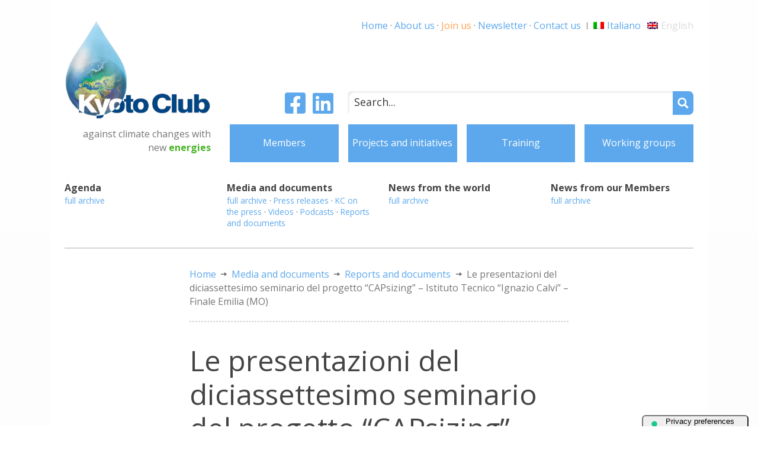

--- FILE ---
content_type: text/html; charset=UTF-8
request_url: https://www.kyotoclub.org/en/media-and-documents/reports-and-documents/2019/04/08/le-presentazioni-del-diciassettesimo-seminario-del-progetto-capsizing-istituto-tecnico-ignazio-calvi-finale-emilia-mo/
body_size: 9330
content:
		<!doctype html>
<html lang="en">
	<head>
		<meta charset="utf-8">
		<meta name="viewport" content="width=device-width, initial-scale=1">
		<title>Kyoto Club | Le presentazioni del diciassettesimo seminario del progetto &#8220;CAPsizing&#8221; &#8211; Istituto Tecnico &#8220;Ignazio Calvi&#8221; &#8211; Finale Emilia (MO)</title>
        <meta name="description" content="Mercoledì 3 aprile, presso L'Istituto Tecnico "Ignazio Calvi" di Finale Emilia (MO), si è svolto il diciassettesimo seminario del progetto "CAPsizing" di Kyoto Club. Durante il seminario è emerso che in Emilia-Romagna la superficie di coltivazioni biologiche interessi ormai oltre 152.000 ettari.">
                <!-- Google Tag Manager -->
        <!--<script>(function(w,d,s,l,i){w[l]=w[l]||[];w[l].push({'gtm.start':
        new Date().getTime(),event:'gtm.js'});var f=d.getElementsByTagName(s)[0],
        j=d.createElement(s),dl=l!='dataLayer'?'&l='+l:'';j.async=true;j.src=
        'https://www.googletagmanager.com/gtm.js?id='+i+dl;f.parentNode.insertBefore(j,f);
        })(window,document,'script','dataLayer','GTM-MGN6F39');</script>-->
        <!-- End Google Tag Manager -->
        						<link href="https://fonts.gstatic.com" rel="preconnect" crossorigin>
        <link href="https://fonts.googleapis.com/css2?family=Open+Sans:wght@400;700&display=swap" rel="stylesheet">
        		<script src="https://kit.fontawesome.com/34cf0396d3.js" crossorigin="anonymous"></script>
                <script src="https://code.jquery.com/jquery-3.6.0.min.js" integrity="sha256-/xUj+3OJU5yExlq6GSYGSHk7tPXikynS7ogEvDej/m4=" crossorigin="anonymous"></script>
        		<script src="https://www.kyotoclub.org/wp-content/themes/kyotoclub_11_19/js/responsiveslides.js"></script>
                <script id="mcjs">!function(c,h,i,m,p){m=c.createElement(h),p=c.getElementsByTagName(h)[0],m.async=1,m.src=i,p.parentNode.insertBefore(m,p)}(document,"script","https://chimpstatic.com/mcjs-connected/js/users/5077c1cbbcbd1567ba801ab92/dcf8b278a01056d146d4151eb.js");</script>
					<script type="text/javascript" class="_iub_cs_skip">
				var _iub = _iub || {};
				_iub.csConfiguration = _iub.csConfiguration || {};
				_iub.csConfiguration.siteId = "293506";
				_iub.csConfiguration.cookiePolicyId = "41377245";
			</script>
			<script class="_iub_cs_skip" src="https://cs.iubenda.com/sync/293506.js"></script>
			<meta name='robots' content='index, follow, max-image-preview:large, max-snippet:-1, max-video-preview:-1' />
<link rel="alternate" hreflang="it" href="https://www.kyotoclub.org/it/media-e-documenti/rapporti-e-documenti/2019/04/08/le-presentazioni-del-diciassettesimo-seminario-del-progetto-capsizing-istituto-tecnico-ignazio-calvi-finale-emilia-mo/" />
<link rel="alternate" hreflang="en" href="https://www.kyotoclub.org/en/media-and-documents/reports-and-documents/2019/04/08/le-presentazioni-del-diciassettesimo-seminario-del-progetto-capsizing-istituto-tecnico-ignazio-calvi-finale-emilia-mo/" />
<link rel="alternate" hreflang="x-default" href="https://www.kyotoclub.org/it/media-e-documenti/rapporti-e-documenti/2019/04/08/le-presentazioni-del-diciassettesimo-seminario-del-progetto-capsizing-istituto-tecnico-ignazio-calvi-finale-emilia-mo/" />

	<!-- This site is optimized with the Yoast SEO plugin v26.7 - https://yoast.com/wordpress/plugins/seo/ -->
	<title>Le presentazioni del diciassettesimo seminario del progetto &quot;CAPsizing&quot; - Istituto Tecnico &quot;Ignazio Calvi&quot; - Finale Emilia (MO) - Kyoto Club</title>
	<link rel="canonical" href="https://www.kyotoclub.org/en/media-and-documents/reports-and-documents/2019/04/08/le-presentazioni-del-diciassettesimo-seminario-del-progetto-capsizing-istituto-tecnico-ignazio-calvi-finale-emilia-mo/" />
	<meta property="og:locale" content="en_US" />
	<meta property="og:type" content="article" />
	<meta property="og:title" content="Le presentazioni del diciassettesimo seminario del progetto &quot;CAPsizing&quot; - Istituto Tecnico &quot;Ignazio Calvi&quot; - Finale Emilia (MO) - Kyoto Club" />
	<meta property="og:description" content="Mercoledì 3 aprile, presso L&#039;Istituto Tecnico &quot;Ignazio Calvi&quot; di Finale Emilia (MO), si è svolto il diciassettesimo seminario del progetto &quot;CAPsizing&quot; di Kyoto Club. Durante il seminario è emerso che in Emilia-Romagna la superficie di coltivazioni biologiche interessi ormai oltre 152.000 ettari." />
	<meta property="og:url" content="https://www.kyotoclub.org/en/media-and-documents/reports-and-documents/2019/04/08/le-presentazioni-del-diciassettesimo-seminario-del-progetto-capsizing-istituto-tecnico-ignazio-calvi-finale-emilia-mo/" />
	<meta property="og:site_name" content="Kyoto Club" />
	<meta property="article:publisher" content="https://www.facebook.com/KyotoClub" />
	<meta property="article:published_time" content="2019-04-08T10:00:00+00:00" />
	<meta name="author" content="Giacomo Pellini" />
	<meta name="twitter:card" content="summary_large_image" />
	<meta name="twitter:creator" content="@kyoto_club" />
	<meta name="twitter:site" content="@kyoto_club" />
	<meta name="twitter:label1" content="Written by" />
	<meta name="twitter:data1" content="Giacomo Pellini" />
	<script type="application/ld+json" class="yoast-schema-graph">{"@context":"https://schema.org","@graph":[{"@type":"Article","@id":"https://www.kyotoclub.org/en/media-and-documents/reports-and-documents/2019/04/08/le-presentazioni-del-diciassettesimo-seminario-del-progetto-capsizing-istituto-tecnico-ignazio-calvi-finale-emilia-mo/#article","isPartOf":{"@id":"https://www.kyotoclub.org/en/media-and-documents/reports-and-documents/2019/04/08/le-presentazioni-del-diciassettesimo-seminario-del-progetto-capsizing-istituto-tecnico-ignazio-calvi-finale-emilia-mo/"},"author":{"name":"Giacomo Pellini","@id":"https://www.kyotoclub.org/it/#/schema/person/8c81d49c67074687397c432013c24d36"},"headline":"Le presentazioni del diciassettesimo seminario del progetto &#8220;CAPsizing&#8221; &#8211; Istituto Tecnico &#8220;Ignazio Calvi&#8221; &#8211; Finale Emilia (MO)","datePublished":"2019-04-08T10:00:00+00:00","mainEntityOfPage":{"@id":"https://www.kyotoclub.org/en/media-and-documents/reports-and-documents/2019/04/08/le-presentazioni-del-diciassettesimo-seminario-del-progetto-capsizing-istituto-tecnico-ignazio-calvi-finale-emilia-mo/"},"wordCount":17,"publisher":{"@id":"https://www.kyotoclub.org/it/#organization"},"keywords":["seminari progetto capsizing"],"articleSection":["Reports and documents"],"inLanguage":"en-US"},{"@type":"WebPage","@id":"https://www.kyotoclub.org/en/media-and-documents/reports-and-documents/2019/04/08/le-presentazioni-del-diciassettesimo-seminario-del-progetto-capsizing-istituto-tecnico-ignazio-calvi-finale-emilia-mo/","url":"https://www.kyotoclub.org/en/media-and-documents/reports-and-documents/2019/04/08/le-presentazioni-del-diciassettesimo-seminario-del-progetto-capsizing-istituto-tecnico-ignazio-calvi-finale-emilia-mo/","name":"Le presentazioni del diciassettesimo seminario del progetto \"CAPsizing\" - Istituto Tecnico \"Ignazio Calvi\" - Finale Emilia (MO) - Kyoto Club","isPartOf":{"@id":"https://www.kyotoclub.org/it/#website"},"datePublished":"2019-04-08T10:00:00+00:00","breadcrumb":{"@id":"https://www.kyotoclub.org/en/media-and-documents/reports-and-documents/2019/04/08/le-presentazioni-del-diciassettesimo-seminario-del-progetto-capsizing-istituto-tecnico-ignazio-calvi-finale-emilia-mo/#breadcrumb"},"inLanguage":"en-US","potentialAction":[{"@type":"ReadAction","target":["https://www.kyotoclub.org/en/media-and-documents/reports-and-documents/2019/04/08/le-presentazioni-del-diciassettesimo-seminario-del-progetto-capsizing-istituto-tecnico-ignazio-calvi-finale-emilia-mo/"]}]},{"@type":"BreadcrumbList","@id":"https://www.kyotoclub.org/en/media-and-documents/reports-and-documents/2019/04/08/le-presentazioni-del-diciassettesimo-seminario-del-progetto-capsizing-istituto-tecnico-ignazio-calvi-finale-emilia-mo/#breadcrumb","itemListElement":[{"@type":"ListItem","position":1,"name":"Home","item":"https://www.kyotoclub.org/en/"},{"@type":"ListItem","position":2,"name":"Media and documents","item":"https://www.kyotoclub.org/en/media-and-documents/"},{"@type":"ListItem","position":3,"name":"Reports and documents","item":"https://www.kyotoclub.org/en/media-and-documents/reports-and-documents/"},{"@type":"ListItem","position":4,"name":"Le presentazioni del diciassettesimo seminario del progetto &#8220;CAPsizing&#8221; &#8211; Istituto Tecnico &#8220;Ignazio Calvi&#8221; &#8211; Finale Emilia (MO)"}]},{"@type":"WebSite","@id":"https://www.kyotoclub.org/it/#website","url":"https://www.kyotoclub.org/it/","name":"Kyoto Club","description":"Contro i cambiamenti climatici con nuove energie","publisher":{"@id":"https://www.kyotoclub.org/it/#organization"},"potentialAction":[{"@type":"SearchAction","target":{"@type":"EntryPoint","urlTemplate":"https://www.kyotoclub.org/it/?s={search_term_string}"},"query-input":{"@type":"PropertyValueSpecification","valueRequired":true,"valueName":"search_term_string"}}],"inLanguage":"en-US"},{"@type":"Organization","@id":"https://www.kyotoclub.org/it/#organization","name":"Kyoto Club","url":"https://www.kyotoclub.org/it/","logo":{"@type":"ImageObject","inLanguage":"en-US","@id":"https://www.kyotoclub.org/it/#/schema/logo/image/","url":"https://www.kyotoclub.org/wp-content/uploads/cropped-KC_favicon_wp_sfondo_bianco.png","contentUrl":"https://www.kyotoclub.org/wp-content/uploads/cropped-KC_favicon_wp_sfondo_bianco.png","width":512,"height":512,"caption":"Kyoto Club"},"image":{"@id":"https://www.kyotoclub.org/it/#/schema/logo/image/"},"sameAs":["https://www.facebook.com/KyotoClub","https://x.com/kyoto_club","https://www.linkedin.com/company/kyoto-club","https://www.youtube.com/kyotoclub"]},{"@type":"Person","@id":"https://www.kyotoclub.org/it/#/schema/person/8c81d49c67074687397c432013c24d36","name":"Giacomo Pellini","image":{"@type":"ImageObject","inLanguage":"en-US","@id":"https://www.kyotoclub.org/it/#/schema/person/image/","url":"https://secure.gravatar.com/avatar/f4b32d30199cd47f7fa4d2d81f6ba4c1233f36c2879fa69542cc771ea412563b?s=96&d=mm&r=g","contentUrl":"https://secure.gravatar.com/avatar/f4b32d30199cd47f7fa4d2d81f6ba4c1233f36c2879fa69542cc771ea412563b?s=96&d=mm&r=g","caption":"Giacomo Pellini"}}]}</script>
	<!-- / Yoast SEO plugin. -->


<link rel='dns-prefetch' href='//cdn.iubenda.com' />
<link rel='dns-prefetch' href='//www.googletagmanager.com' />
<link rel="alternate" type="application/rss+xml" title="Kyoto Club &raquo; Feed" href="https://www.kyotoclub.org/en/feed/" />
<link rel="alternate" type="application/rss+xml" title="Kyoto Club &raquo; Comments Feed" href="https://www.kyotoclub.org/en/comments/feed/" />
<link rel="alternate" title="oEmbed (JSON)" type="application/json+oembed" href="https://www.kyotoclub.org/en/wp-json/oembed/1.0/embed?url=https%3A%2F%2Fwww.kyotoclub.org%2Fen%2Fmedia-and-documents%2Freports-and-documents%2F2019%2F04%2F08%2Fle-presentazioni-del-diciassettesimo-seminario-del-progetto-capsizing-istituto-tecnico-ignazio-calvi-finale-emilia-mo%2F" />
<link rel="alternate" title="oEmbed (XML)" type="text/xml+oembed" href="https://www.kyotoclub.org/en/wp-json/oembed/1.0/embed?url=https%3A%2F%2Fwww.kyotoclub.org%2Fen%2Fmedia-and-documents%2Freports-and-documents%2F2019%2F04%2F08%2Fle-presentazioni-del-diciassettesimo-seminario-del-progetto-capsizing-istituto-tecnico-ignazio-calvi-finale-emilia-mo%2F&#038;format=xml" />
<style id='wp-img-auto-sizes-contain-inline-css' type='text/css'>
img:is([sizes=auto i],[sizes^="auto," i]){contain-intrinsic-size:3000px 1500px}
/*# sourceURL=wp-img-auto-sizes-contain-inline-css */
</style>
<link rel='stylesheet' id='SFMCss-css' href='https://www.kyotoclub.org/wp-content/plugins/feedburner-alternative-and-rss-redirect/css/sfm_style.css?ver=6.9' type='text/css' media='all' />
<link rel='stylesheet' id='SFMCSS-css' href='https://www.kyotoclub.org/wp-content/plugins/feedburner-alternative-and-rss-redirect/css/sfm_widgetStyle.css?ver=6.9' type='text/css' media='all' />
<style id='wp-emoji-styles-inline-css' type='text/css'>

	img.wp-smiley, img.emoji {
		display: inline !important;
		border: none !important;
		box-shadow: none !important;
		height: 1em !important;
		width: 1em !important;
		margin: 0 0.07em !important;
		vertical-align: -0.1em !important;
		background: none !important;
		padding: 0 !important;
	}
/*# sourceURL=wp-emoji-styles-inline-css */
</style>
<link rel='stylesheet' id='wp-block-library-css' href='https://www.kyotoclub.org/wp-includes/css/dist/block-library/style.min.css?ver=6.9' type='text/css' media='all' />
<style id='global-styles-inline-css' type='text/css'>
:root{--wp--preset--aspect-ratio--square: 1;--wp--preset--aspect-ratio--4-3: 4/3;--wp--preset--aspect-ratio--3-4: 3/4;--wp--preset--aspect-ratio--3-2: 3/2;--wp--preset--aspect-ratio--2-3: 2/3;--wp--preset--aspect-ratio--16-9: 16/9;--wp--preset--aspect-ratio--9-16: 9/16;--wp--preset--color--black: #000000;--wp--preset--color--cyan-bluish-gray: #abb8c3;--wp--preset--color--white: #ffffff;--wp--preset--color--pale-pink: #f78da7;--wp--preset--color--vivid-red: #cf2e2e;--wp--preset--color--luminous-vivid-orange: #ff6900;--wp--preset--color--luminous-vivid-amber: #fcb900;--wp--preset--color--light-green-cyan: #7bdcb5;--wp--preset--color--vivid-green-cyan: #00d084;--wp--preset--color--pale-cyan-blue: #8ed1fc;--wp--preset--color--vivid-cyan-blue: #0693e3;--wp--preset--color--vivid-purple: #9b51e0;--wp--preset--gradient--vivid-cyan-blue-to-vivid-purple: linear-gradient(135deg,rgb(6,147,227) 0%,rgb(155,81,224) 100%);--wp--preset--gradient--light-green-cyan-to-vivid-green-cyan: linear-gradient(135deg,rgb(122,220,180) 0%,rgb(0,208,130) 100%);--wp--preset--gradient--luminous-vivid-amber-to-luminous-vivid-orange: linear-gradient(135deg,rgb(252,185,0) 0%,rgb(255,105,0) 100%);--wp--preset--gradient--luminous-vivid-orange-to-vivid-red: linear-gradient(135deg,rgb(255,105,0) 0%,rgb(207,46,46) 100%);--wp--preset--gradient--very-light-gray-to-cyan-bluish-gray: linear-gradient(135deg,rgb(238,238,238) 0%,rgb(169,184,195) 100%);--wp--preset--gradient--cool-to-warm-spectrum: linear-gradient(135deg,rgb(74,234,220) 0%,rgb(151,120,209) 20%,rgb(207,42,186) 40%,rgb(238,44,130) 60%,rgb(251,105,98) 80%,rgb(254,248,76) 100%);--wp--preset--gradient--blush-light-purple: linear-gradient(135deg,rgb(255,206,236) 0%,rgb(152,150,240) 100%);--wp--preset--gradient--blush-bordeaux: linear-gradient(135deg,rgb(254,205,165) 0%,rgb(254,45,45) 50%,rgb(107,0,62) 100%);--wp--preset--gradient--luminous-dusk: linear-gradient(135deg,rgb(255,203,112) 0%,rgb(199,81,192) 50%,rgb(65,88,208) 100%);--wp--preset--gradient--pale-ocean: linear-gradient(135deg,rgb(255,245,203) 0%,rgb(182,227,212) 50%,rgb(51,167,181) 100%);--wp--preset--gradient--electric-grass: linear-gradient(135deg,rgb(202,248,128) 0%,rgb(113,206,126) 100%);--wp--preset--gradient--midnight: linear-gradient(135deg,rgb(2,3,129) 0%,rgb(40,116,252) 100%);--wp--preset--font-size--small: 13px;--wp--preset--font-size--medium: 20px;--wp--preset--font-size--large: 36px;--wp--preset--font-size--x-large: 42px;--wp--preset--spacing--20: 0.44rem;--wp--preset--spacing--30: 0.67rem;--wp--preset--spacing--40: 1rem;--wp--preset--spacing--50: 1.5rem;--wp--preset--spacing--60: 2.25rem;--wp--preset--spacing--70: 3.38rem;--wp--preset--spacing--80: 5.06rem;--wp--preset--shadow--natural: 6px 6px 9px rgba(0, 0, 0, 0.2);--wp--preset--shadow--deep: 12px 12px 50px rgba(0, 0, 0, 0.4);--wp--preset--shadow--sharp: 6px 6px 0px rgba(0, 0, 0, 0.2);--wp--preset--shadow--outlined: 6px 6px 0px -3px rgb(255, 255, 255), 6px 6px rgb(0, 0, 0);--wp--preset--shadow--crisp: 6px 6px 0px rgb(0, 0, 0);}:where(.is-layout-flex){gap: 0.5em;}:where(.is-layout-grid){gap: 0.5em;}body .is-layout-flex{display: flex;}.is-layout-flex{flex-wrap: wrap;align-items: center;}.is-layout-flex > :is(*, div){margin: 0;}body .is-layout-grid{display: grid;}.is-layout-grid > :is(*, div){margin: 0;}:where(.wp-block-columns.is-layout-flex){gap: 2em;}:where(.wp-block-columns.is-layout-grid){gap: 2em;}:where(.wp-block-post-template.is-layout-flex){gap: 1.25em;}:where(.wp-block-post-template.is-layout-grid){gap: 1.25em;}.has-black-color{color: var(--wp--preset--color--black) !important;}.has-cyan-bluish-gray-color{color: var(--wp--preset--color--cyan-bluish-gray) !important;}.has-white-color{color: var(--wp--preset--color--white) !important;}.has-pale-pink-color{color: var(--wp--preset--color--pale-pink) !important;}.has-vivid-red-color{color: var(--wp--preset--color--vivid-red) !important;}.has-luminous-vivid-orange-color{color: var(--wp--preset--color--luminous-vivid-orange) !important;}.has-luminous-vivid-amber-color{color: var(--wp--preset--color--luminous-vivid-amber) !important;}.has-light-green-cyan-color{color: var(--wp--preset--color--light-green-cyan) !important;}.has-vivid-green-cyan-color{color: var(--wp--preset--color--vivid-green-cyan) !important;}.has-pale-cyan-blue-color{color: var(--wp--preset--color--pale-cyan-blue) !important;}.has-vivid-cyan-blue-color{color: var(--wp--preset--color--vivid-cyan-blue) !important;}.has-vivid-purple-color{color: var(--wp--preset--color--vivid-purple) !important;}.has-black-background-color{background-color: var(--wp--preset--color--black) !important;}.has-cyan-bluish-gray-background-color{background-color: var(--wp--preset--color--cyan-bluish-gray) !important;}.has-white-background-color{background-color: var(--wp--preset--color--white) !important;}.has-pale-pink-background-color{background-color: var(--wp--preset--color--pale-pink) !important;}.has-vivid-red-background-color{background-color: var(--wp--preset--color--vivid-red) !important;}.has-luminous-vivid-orange-background-color{background-color: var(--wp--preset--color--luminous-vivid-orange) !important;}.has-luminous-vivid-amber-background-color{background-color: var(--wp--preset--color--luminous-vivid-amber) !important;}.has-light-green-cyan-background-color{background-color: var(--wp--preset--color--light-green-cyan) !important;}.has-vivid-green-cyan-background-color{background-color: var(--wp--preset--color--vivid-green-cyan) !important;}.has-pale-cyan-blue-background-color{background-color: var(--wp--preset--color--pale-cyan-blue) !important;}.has-vivid-cyan-blue-background-color{background-color: var(--wp--preset--color--vivid-cyan-blue) !important;}.has-vivid-purple-background-color{background-color: var(--wp--preset--color--vivid-purple) !important;}.has-black-border-color{border-color: var(--wp--preset--color--black) !important;}.has-cyan-bluish-gray-border-color{border-color: var(--wp--preset--color--cyan-bluish-gray) !important;}.has-white-border-color{border-color: var(--wp--preset--color--white) !important;}.has-pale-pink-border-color{border-color: var(--wp--preset--color--pale-pink) !important;}.has-vivid-red-border-color{border-color: var(--wp--preset--color--vivid-red) !important;}.has-luminous-vivid-orange-border-color{border-color: var(--wp--preset--color--luminous-vivid-orange) !important;}.has-luminous-vivid-amber-border-color{border-color: var(--wp--preset--color--luminous-vivid-amber) !important;}.has-light-green-cyan-border-color{border-color: var(--wp--preset--color--light-green-cyan) !important;}.has-vivid-green-cyan-border-color{border-color: var(--wp--preset--color--vivid-green-cyan) !important;}.has-pale-cyan-blue-border-color{border-color: var(--wp--preset--color--pale-cyan-blue) !important;}.has-vivid-cyan-blue-border-color{border-color: var(--wp--preset--color--vivid-cyan-blue) !important;}.has-vivid-purple-border-color{border-color: var(--wp--preset--color--vivid-purple) !important;}.has-vivid-cyan-blue-to-vivid-purple-gradient-background{background: var(--wp--preset--gradient--vivid-cyan-blue-to-vivid-purple) !important;}.has-light-green-cyan-to-vivid-green-cyan-gradient-background{background: var(--wp--preset--gradient--light-green-cyan-to-vivid-green-cyan) !important;}.has-luminous-vivid-amber-to-luminous-vivid-orange-gradient-background{background: var(--wp--preset--gradient--luminous-vivid-amber-to-luminous-vivid-orange) !important;}.has-luminous-vivid-orange-to-vivid-red-gradient-background{background: var(--wp--preset--gradient--luminous-vivid-orange-to-vivid-red) !important;}.has-very-light-gray-to-cyan-bluish-gray-gradient-background{background: var(--wp--preset--gradient--very-light-gray-to-cyan-bluish-gray) !important;}.has-cool-to-warm-spectrum-gradient-background{background: var(--wp--preset--gradient--cool-to-warm-spectrum) !important;}.has-blush-light-purple-gradient-background{background: var(--wp--preset--gradient--blush-light-purple) !important;}.has-blush-bordeaux-gradient-background{background: var(--wp--preset--gradient--blush-bordeaux) !important;}.has-luminous-dusk-gradient-background{background: var(--wp--preset--gradient--luminous-dusk) !important;}.has-pale-ocean-gradient-background{background: var(--wp--preset--gradient--pale-ocean) !important;}.has-electric-grass-gradient-background{background: var(--wp--preset--gradient--electric-grass) !important;}.has-midnight-gradient-background{background: var(--wp--preset--gradient--midnight) !important;}.has-small-font-size{font-size: var(--wp--preset--font-size--small) !important;}.has-medium-font-size{font-size: var(--wp--preset--font-size--medium) !important;}.has-large-font-size{font-size: var(--wp--preset--font-size--large) !important;}.has-x-large-font-size{font-size: var(--wp--preset--font-size--x-large) !important;}
/*# sourceURL=global-styles-inline-css */
</style>

<style id='classic-theme-styles-inline-css' type='text/css'>
/*! This file is auto-generated */
.wp-block-button__link{color:#fff;background-color:#32373c;border-radius:9999px;box-shadow:none;text-decoration:none;padding:calc(.667em + 2px) calc(1.333em + 2px);font-size:1.125em}.wp-block-file__button{background:#32373c;color:#fff;text-decoration:none}
/*# sourceURL=/wp-includes/css/classic-themes.min.css */
</style>
<link rel='stylesheet' id='wpml-legacy-horizontal-list-0-css' href='https://www.kyotoclub.org/wp-content/plugins/sitepress-multilingual-cms/templates/language-switchers/legacy-list-horizontal/style.min.css?ver=1' type='text/css' media='all' />
<link rel='stylesheet' id='wpml-menu-item-0-css' href='https://www.kyotoclub.org/wp-content/plugins/sitepress-multilingual-cms/templates/language-switchers/menu-item/style.min.css?ver=1' type='text/css' media='all' />
<style id='wpml-menu-item-0-inline-css' type='text/css'>
.wpml-ls-slot-14.wpml-ls-current-language, .wpml-ls-slot-14.wpml-ls-current-language a, .wpml-ls-slot-14.wpml-ls-current-language a:visited{color:#dbdbdb;}
/*# sourceURL=wpml-menu-item-0-inline-css */
</style>
<link rel='stylesheet' id='dashicons-css' href='https://www.kyotoclub.org/wp-includes/css/dashicons.min.css?ver=6.9' type='text/css' media='all' />
<link rel='stylesheet' id='kyotoclub_11_19-style-css' href='https://www.kyotoclub.org/wp-content/themes/kyotoclub_11_19/style.css?ver=6.9' type='text/css' media='all' />

<script  type="text/javascript" class=" _iub_cs_skip" type="text/javascript" id="iubenda-head-inline-scripts-0">
/* <![CDATA[ */
var _iub = _iub || [];
_iub.csConfiguration = {"siteId":293506,"cookiePolicyId":41377245,"lang":"en"};

//# sourceURL=iubenda-head-inline-scripts-0
/* ]]> */
</script>
<script  type="text/javascript" charset="UTF-8" async="" class=" _iub_cs_skip" type="text/javascript" src="//cdn.iubenda.com/cs/iubenda_cs.js?ver=3.12.5" id="iubenda-head-scripts-1-js"></script>

<!-- Google tag (gtag.js) snippet added by Site Kit -->
<!-- Google Analytics snippet added by Site Kit -->
<script type="text/javascript" src="https://www.googletagmanager.com/gtag/js?id=G-00F2N2404H" id="google_gtagjs-js" async></script>
<script type="text/javascript" id="google_gtagjs-js-after">
/* <![CDATA[ */
window.dataLayer = window.dataLayer || [];function gtag(){dataLayer.push(arguments);}
gtag("set","linker",{"domains":["www.kyotoclub.org"]});
gtag("js", new Date());
gtag("set", "developer_id.dZTNiMT", true);
gtag("config", "G-00F2N2404H", {"googlesitekit_post_author":"Giacomo Pellini","googlesitekit_post_date":"20190408"});
//# sourceURL=google_gtagjs-js-after
/* ]]> */
</script>
<link rel="https://api.w.org/" href="https://www.kyotoclub.org/en/wp-json/" /><link rel="alternate" title="JSON" type="application/json" href="https://www.kyotoclub.org/en/wp-json/wp/v2/posts/5014" /><link rel="EditURI" type="application/rsd+xml" title="RSD" href="https://www.kyotoclub.org/xmlrpc.php?rsd" />
<meta name="generator" content="WordPress 6.9" />
<link rel='shortlink' href='https://www.kyotoclub.org/en/?p=5014' />
<meta name="generator" content="WPML ver:4.8.6 stt:1,27;" />
<meta name="generator" content="Site Kit by Google 1.168.0" />
<!-- Google Tag Manager snippet added by Site Kit -->
<script type="text/javascript">
/* <![CDATA[ */

			( function( w, d, s, l, i ) {
				w[l] = w[l] || [];
				w[l].push( {'gtm.start': new Date().getTime(), event: 'gtm.js'} );
				var f = d.getElementsByTagName( s )[0],
					j = d.createElement( s ), dl = l != 'dataLayer' ? '&l=' + l : '';
				j.async = true;
				j.src = 'https://www.googletagmanager.com/gtm.js?id=' + i + dl;
				f.parentNode.insertBefore( j, f );
			} )( window, document, 'script', 'dataLayer', 'GTM-MGN6F39' );
			
/* ]]> */
</script>

<!-- End Google Tag Manager snippet added by Site Kit -->
<link rel="icon" href="https://www.kyotoclub.org/wp-content/uploads/cropped-KC_favicon_wp_sfondo_bianco-1-32x32.png" sizes="32x32" />
<link rel="icon" href="https://www.kyotoclub.org/wp-content/uploads/cropped-KC_favicon_wp_sfondo_bianco-1-192x192.png" sizes="192x192" />
<link rel="apple-touch-icon" href="https://www.kyotoclub.org/wp-content/uploads/cropped-KC_favicon_wp_sfondo_bianco-1-180x180.png" />
<meta name="msapplication-TileImage" content="https://www.kyotoclub.org/wp-content/uploads/cropped-KC_favicon_wp_sfondo_bianco-1-270x270.png" />
	</head>

	<body class="wp-singular post-template-default single single-post postid-5014 single-format-standard wp-custom-logo wp-theme-kyotoclub_11_19 no-sidebar" lang="en">
                <!-- Dal 28 marzo 2023 affidato a plugin wordpress Google Site Kit a cui si può dire di metterlo in automatico da "Modifica" sotto a goole tag manager -->
        		
        <div id="universe">
		<header id="header_main">
			
			<section id="header_logo"><a href="https://www.kyotoclub.org/en/" class="custom-logo-link" rel="home"><img width="329" height="225" src="https://www.kyotoclub.org/wp-content/uploads/2019/11/cropped-KC_logo_web_sfondoTrasp.png" class="custom-logo" alt="Kyoto Club" decoding="async" fetchpriority="high" srcset="https://www.kyotoclub.org/wp-content/uploads/2019/11/cropped-KC_logo_web_sfondoTrasp.png 329w, https://www.kyotoclub.org/wp-content/uploads/2019/11/cropped-KC_logo_web_sfondoTrasp-300x205.png 300w" sizes="(max-width: 329px) 100vw, 329px" /></a>				<p>against climate changes with new <strong><span>energies</span></strong></p>
			</section>
			
			<section id="header_header_menu">
				<nav class="menu-header-menu-en-container"><ul id="menu-header-menu-en" class="menu"><li id="menu-item-1036" class="menu-item menu-item-type-post_type menu-item-object-page menu-item-1036"><a href="https://www.kyotoclub.org/en/members/">Members</a></li>
<li id="menu-item-1030" class="menu-item menu-item-type-post_type menu-item-object-page menu-item-1030"><a href="https://www.kyotoclub.org/en/projects-and-initiatives/">Projects and initiatives</a></li>
<li id="menu-item-1041" class="menu-item menu-item-type-post_type menu-item-object-page menu-item-1041"><a href="https://www.kyotoclub.org/en/training/">Training</a></li>
<li id="menu-item-1040" class="menu-item menu-item-type-post_type menu-item-object-page menu-item-1040"><a href="https://www.kyotoclub.org/en/working-groups/">Working groups</a></li>
</ul></nav>			</section>
			
			<section id="header_extra_menu"><nav class="menu-extra-menu-en-container"><ul id="menu-extra-menu-en" class="menu"><li id="menu-item-61" class="menu-item menu-item-type-post_type menu-item-object-page menu-item-home menu-item-61"><a href="https://www.kyotoclub.org/en/">Home</a></li>
<li id="menu-item-79" class="menu-item menu-item-type-post_type menu-item-object-page menu-item-79"><a href="https://www.kyotoclub.org/en/about-us/">About us</a></li>
<li id="menu-item-60" class="menu-item menu-item-type-post_type menu-item-object-page menu-item-60"><a href="https://www.kyotoclub.org/en/join-us/">Join us</a></li>
<li id="menu-item-81" class="menu-item menu-item-type-post_type menu-item-object-page menu-item-81"><a href="https://www.kyotoclub.org/en/newsletter/">Newsletter</a></li>
<li id="menu-item-80" class="menu-item menu-item-type-post_type menu-item-object-page menu-item-80"><a href="https://www.kyotoclub.org/en/contact-us/">Contact us</a></li>
<li id="menu-item-wpml-ls-14-it" class="menu-item wpml-ls-slot-14 wpml-ls-item wpml-ls-item-it wpml-ls-menu-item wpml-ls-first-item menu-item-type-wpml_ls_menu_item menu-item-object-wpml_ls_menu_item menu-item-wpml-ls-14-it"><a href="https://www.kyotoclub.org/it/media-e-documenti/rapporti-e-documenti/2019/04/08/le-presentazioni-del-diciassettesimo-seminario-del-progetto-capsizing-istituto-tecnico-ignazio-calvi-finale-emilia-mo/" title="Switch to Italiano" aria-label="Switch to Italiano" role="menuitem"><img
            class="wpml-ls-flag"
            src="https://www.kyotoclub.org/wp-content/plugins/sitepress-multilingual-cms/res/flags/it.png"
            alt=""
            width=18
            height=12
    /><span class="wpml-ls-native" lang="it">Italiano</span></a></li>
<li id="menu-item-wpml-ls-14-en" class="menu-item wpml-ls-slot-14 wpml-ls-item wpml-ls-item-en wpml-ls-current-language wpml-ls-menu-item wpml-ls-last-item menu-item-type-wpml_ls_menu_item menu-item-object-wpml_ls_menu_item menu-item-wpml-ls-14-en"><a href="https://www.kyotoclub.org/en/media-and-documents/reports-and-documents/2019/04/08/le-presentazioni-del-diciassettesimo-seminario-del-progetto-capsizing-istituto-tecnico-ignazio-calvi-finale-emilia-mo/" role="menuitem"><img
            class="wpml-ls-flag"
            src="https://www.kyotoclub.org/wp-content/plugins/sitepress-multilingual-cms/res/flags/en.png"
            alt=""
            width=18
            height=12
    /><span class="wpml-ls-native" lang="en">English</span></a></li>
</ul></nav>            
			</section>
				
			<section id="header_social_menu">
				<nav class="menu-social-menu-en-container"><ul id="menu-social-menu-en" class="menu"><li id="menu-item-110" class="menu-item menu-item-type-custom menu-item-object-custom menu-item-110"><a href="https://www.facebook.com/KyotoClub"><i class="fa-2x fab fa-facebook-square"></i></a></li>
<li id="menu-item-23689" class="menu-item menu-item-type-custom menu-item-object-custom menu-item-23689"><a href="https://www.linkedin.com/groups/3987220/"><i class="fa-2x fab fa-linkedin"></i></a></li>
</ul></nav>			</section>
			
			<section id="header_searchbar">				
				<form role="search" method="get" class="search-form_1" action="https://www.kyotoclub.org/en/">	<div class="search_wrap">
		<label>
			<span class="screen-reader-text">Search for:</span>
		</label>
		<input type="search" class="search_input_1" placeholder="Search..." value="" name="s">
				        		<p class="search_lens_box"><a href="#" title="Start searching" aria-hidden="true"><img src="https://www.kyotoclub.org/wp-content/uploads/kc_icon_lens.svg" /></a></p>
        <input type="hidden" name="lang" value="en"/>
		<input type="submit" class="screen-reader-text search-submit" value="Search">
	</div>
</form>			</section>
            
		</header>
			<section id="contents_default">
				
				<div id="main_sections">						<section id="main_sections_s1">								<strong>Agenda</strong><ul id="menu-underdog-1-menu-en" class="menu"><li id="menu-item-372" class="menu-item menu-item-type-post_type menu-item-object-page menu-item-372"><a href="https://www.kyotoclub.org/en/appointments/">full archive</a></li>
</ul>						</section>						<section id="main_sections_s2">								<strong>Media and documents</strong><ul id="menu-underdog-2-menu-en" class="menu"><li id="menu-item-23157" class="menu-item menu-item-type-taxonomy menu-item-object-category current-post-ancestor menu-item-23157"><a href="https://www.kyotoclub.org/en/media-and-documents/">full archive</a></li>
<li id="menu-item-127" class="menu-item menu-item-type-taxonomy menu-item-object-category menu-item-127"><a href="https://www.kyotoclub.org/en/media-and-documents/press-releases/">Press releases</a></li>
<li id="menu-item-125" class="menu-item menu-item-type-taxonomy menu-item-object-category menu-item-125"><a href="https://www.kyotoclub.org/en/media-and-documents/kc-on-the-press/">KC on the press</a></li>
<li id="menu-item-128" class="menu-item menu-item-type-taxonomy menu-item-object-category menu-item-128"><a href="https://www.kyotoclub.org/en/media-and-documents/videos/">Videos</a></li>
<li id="menu-item-1054" class="menu-item menu-item-type-taxonomy menu-item-object-category menu-item-1054"><a href="https://www.kyotoclub.org/en/media-and-documents/podcasts/">Podcasts</a></li>
<li id="menu-item-1057" class="menu-item menu-item-type-taxonomy menu-item-object-category current-post-ancestor current-menu-parent current-post-parent menu-item-1057"><a href="https://www.kyotoclub.org/en/media-and-documents/reports-and-documents/">Reports and documents</a></li>
</ul>						</section>						<section id="main_sections_s3">								<strong>News from the world</strong><ul id="menu-underdog-3-menu-en" class="menu"><li id="menu-item-1052" class="menu-item menu-item-type-taxonomy menu-item-object-category menu-item-1052"><a href="https://www.kyotoclub.org/en/news-en/news-from-the-world/">full archive</a></li>
</ul>						</section>						<section id="main_sections_s4">								<strong>News from our Members</strong><ul id="menu-underdog-4-menu-en" class="menu"><li id="menu-item-115" class="menu-item menu-item-type-taxonomy menu-item-object-category menu-item-115"><a href="https://www.kyotoclub.org/en/news-en/news-from-our-members/">full archive</a></li>
</ul>						</section>				</div>
				
				<hr />
				
				<a name="c"></a>
				
				<div id="contents_width"><p id="breadcrumbs"><span><a href="https://www.kyotoclub.org/en/">Home</a> <img draggable="false" role="img" class="kc_emoji" alt="→" src="https://www.kyotoclub.org/wp-content/uploads/ARR_right.svg"> <a href="https://www.kyotoclub.org/en/media-and-documents/">Media and documents</a> <img draggable="false" role="img" class="kc_emoji" alt="→" src="https://www.kyotoclub.org/wp-content/uploads/ARR_right.svg"> <a href="https://www.kyotoclub.org/en/media-and-documents/reports-and-documents/">Reports and documents</a> <img draggable="false" role="img" class="kc_emoji" alt="→" src="https://www.kyotoclub.org/wp-content/uploads/ARR_right.svg"> <span class="breadcrumb_last">Le presentazioni del diciassettesimo seminario del progetto &#8220;CAPsizing&#8221; &#8211; Istituto Tecnico &#8220;Ignazio Calvi&#8221; &#8211; Finale Emilia (MO)</span></span></p><hr class="dotted breadcrumb-bottom" />
                            <article>                                <h1 class="inner_main_heading">Le presentazioni del diciassettesimo seminario del progetto &#8220;CAPsizing&#8221; &#8211; Istituto Tecnico &#8220;Ignazio Calvi&#8221; &#8211; Finale Emilia (MO)</h1>                                    <h2>Mercoledì 3 aprile, presso L'Istituto Tecnico "Ignazio Calvi" di Finale Emilia (MO), si è svolto il diciassettesimo seminario del progetto "CAPsizing" di Kyoto Club. Durante il seminario è emerso che in Emilia-Romagna la superficie di coltivazioni biologiche interessi ormai oltre 152.000 ettari.</h2>                                <section class="article_data single">                                        <span title="published on"><i class="fas fa-feather-alt"></i> 8 April 2019</span>                                </section><p class="article_translation"><em>Read this article in <a class="no_u" href="https://www.kyotoclub.org/it/media-e-documenti/rapporti-e-documenti/2019/04/08/le-presentazioni-del-diciassettesimo-seminario-del-progetto-capsizing-istituto-tecnico-ignazio-calvi-finale-emilia-mo/" title="leggi in Italiano">Italian&nbsp;&nbsp;<img src="https://www.kyotoclub.org/wp-content/plugins/sitepress-multilingual-cms/res/flags/it.png" /></a></em></p>
                            </article>                    <hr class="dotted" />
                    <p class="to_the_top"><img draggable="false" role="img" class="kc_emoji" alt="↑" src="https://www.kyotoclub.org/wp-content/uploads/ARR_up.svg">&nbsp;<a href="#c" title="back to the top of the page">back to the top</a></p>				</div>
			</section>
		
            <div id="footer_wrap">
                <footer id="footer_main">
                    <hr />
                    <p><nav class="menu-footer-menu-en-container"><ul id="menu-footer-menu-en" class="menu"><li id="menu-item-165" class="menu-item menu-item-type-post_type menu-item-object-page menu-item-home menu-item-165"><a href="https://www.kyotoclub.org/en/">Home</a></li>
<li id="menu-item-159" class="menu-item menu-item-type-post_type menu-item-object-page menu-item-159"><a href="https://www.kyotoclub.org/en/about-us/">About us</a></li>
<li id="menu-item-158" class="menu-item menu-item-type-post_type menu-item-object-page menu-item-158"><a href="https://www.kyotoclub.org/en/join-us/">Join us</a></li>
<li id="menu-item-337" class="menu-item menu-item-type-post_type menu-item-object-page menu-item-337"><a href="https://www.kyotoclub.org/en/members/">Members</a></li>
<li id="menu-item-161" class="menu-item menu-item-type-post_type menu-item-object-page menu-item-161"><a href="https://www.kyotoclub.org/en/projects-and-initiatives/">Projects and initiatives</a></li>
<li id="menu-item-162" class="menu-item menu-item-type-post_type menu-item-object-page menu-item-162"><a href="https://www.kyotoclub.org/en/training/">Training</a></li>
<li id="menu-item-163" class="menu-item menu-item-type-post_type menu-item-object-page menu-item-163"><a href="https://www.kyotoclub.org/en/working-groups/">Working groups</a></li>
<li id="menu-item-397" class="menu-item menu-item-type-post_type menu-item-object-page menu-item-397"><a href="https://www.kyotoclub.org/en/newsletter/">Newsletter</a></li>
<li id="menu-item-35444" class="menu-item menu-item-type-post_type menu-item-object-page menu-item-35444"><a href="https://www.kyotoclub.org/en/about-us/transparency-and-publicity/">Transparency and publicity</a></li>
<li id="menu-item-164" class="menu-item menu-item-type-post_type menu-item-object-page menu-item-164"><a href="https://www.kyotoclub.org/en/contact-us/">Contact us</a></li>
</ul></nav></p>
                    <p>&copy; KYOTO CLUB 1999-2026 <strong>|</strong> Via Genova 23, 00184 Roma - Tel: +39 06 485539, Fax: +39 06 4882137, PEC: <a title="Il nostro indirizzo di posta certificata" href="mailto:kyotoclub@pec.it">kyotoclub@pec.it</a></p>
                                        <section id="footer_policies">                        <p><a href="https://www.iubenda.com/privacy-policy/41377245" class="iubenda-white iubenda-embed" title="Privacy Policy ">Privacy Policy</a><script type="text/javascript">(function (w,d) {var loader = function () {var s = d.createElement("script"), tag = d.getElementsByTagName("script")[0]; s.src="https://cdn.iubenda.com/iubenda.js"; tag.parentNode.insertBefore(s,tag);}; if(w.addEventListener){w.addEventListener("load", loader, false);}else if(w.attachEvent){w.attachEvent("onload", loader);}else{w.onload = loader;}})(window, document);</script></p>
                                                <p><a href="https://www.iubenda.com/privacy-policy/41377245/cookie-policy" class="iubenda-white iubenda-embed" title="Cookie Policy ">Cookie Policy</a><script type="text/javascript">(function (w,d) {var loader = function () {var s = d.createElement("script"), tag = d.getElementsByTagName("script")[0]; s.src="https://cdn.iubenda.com/iubenda.js"; tag.parentNode.insertBefore(s,tag);}; if(w.addEventListener){w.addEventListener("load", loader, false);}else if(w.attachEvent){w.attachEvent("onload", loader);}else{w.onload = loader;}})(window, document);</script></p>
                                            </section>
                                    </footer>
            </div>

        </div>		
		<script type="text/javascript" src="https://www.kyotoclub.org/wp-content/themes/kyotoclub_11_19/js/main.js"></script>

        <script type="speculationrules">
{"prefetch":[{"source":"document","where":{"and":[{"href_matches":"/en/*"},{"not":{"href_matches":["/wp-*.php","/wp-admin/*","/wp-content/uploads/*","/wp-content/*","/wp-content/plugins/*","/wp-content/themes/kyotoclub_11_19/*","/en/*\\?(.+)"]}},{"not":{"selector_matches":"a[rel~=\"nofollow\"]"}},{"not":{"selector_matches":".no-prefetch, .no-prefetch a"}}]},"eagerness":"conservative"}]}
</script>
		<!-- Google Tag Manager (noscript) snippet added by Site Kit -->
		<noscript>
			<iframe src="https://www.googletagmanager.com/ns.html?id=GTM-MGN6F39" height="0" width="0" style="display:none;visibility:hidden"></iframe>
		</noscript>
		<!-- End Google Tag Manager (noscript) snippet added by Site Kit -->
		<script type="text/javascript" src="https://www.kyotoclub.org/wp-content/themes/kyotoclub_11_19/js/navigation.js?ver=20151215" id="kyotoclub_11_19-navigation-js"></script>
<script type="text/javascript" src="https://www.kyotoclub.org/wp-content/themes/kyotoclub_11_19/js/skip-link-focus-fix.js?ver=20151215" id="kyotoclub_11_19-skip-link-focus-fix-js"></script>
<script id="wp-emoji-settings" type="application/json">
{"baseUrl":"https://s.w.org/images/core/emoji/17.0.2/72x72/","ext":".png","svgUrl":"https://s.w.org/images/core/emoji/17.0.2/svg/","svgExt":".svg","source":{"concatemoji":"https://www.kyotoclub.org/wp-includes/js/wp-emoji-release.min.js?ver=6.9"}}
</script>
<script type="module">
/* <![CDATA[ */
/*! This file is auto-generated */
const a=JSON.parse(document.getElementById("wp-emoji-settings").textContent),o=(window._wpemojiSettings=a,"wpEmojiSettingsSupports"),s=["flag","emoji"];function i(e){try{var t={supportTests:e,timestamp:(new Date).valueOf()};sessionStorage.setItem(o,JSON.stringify(t))}catch(e){}}function c(e,t,n){e.clearRect(0,0,e.canvas.width,e.canvas.height),e.fillText(t,0,0);t=new Uint32Array(e.getImageData(0,0,e.canvas.width,e.canvas.height).data);e.clearRect(0,0,e.canvas.width,e.canvas.height),e.fillText(n,0,0);const a=new Uint32Array(e.getImageData(0,0,e.canvas.width,e.canvas.height).data);return t.every((e,t)=>e===a[t])}function p(e,t){e.clearRect(0,0,e.canvas.width,e.canvas.height),e.fillText(t,0,0);var n=e.getImageData(16,16,1,1);for(let e=0;e<n.data.length;e++)if(0!==n.data[e])return!1;return!0}function u(e,t,n,a){switch(t){case"flag":return n(e,"\ud83c\udff3\ufe0f\u200d\u26a7\ufe0f","\ud83c\udff3\ufe0f\u200b\u26a7\ufe0f")?!1:!n(e,"\ud83c\udde8\ud83c\uddf6","\ud83c\udde8\u200b\ud83c\uddf6")&&!n(e,"\ud83c\udff4\udb40\udc67\udb40\udc62\udb40\udc65\udb40\udc6e\udb40\udc67\udb40\udc7f","\ud83c\udff4\u200b\udb40\udc67\u200b\udb40\udc62\u200b\udb40\udc65\u200b\udb40\udc6e\u200b\udb40\udc67\u200b\udb40\udc7f");case"emoji":return!a(e,"\ud83e\u1fac8")}return!1}function f(e,t,n,a){let r;const o=(r="undefined"!=typeof WorkerGlobalScope&&self instanceof WorkerGlobalScope?new OffscreenCanvas(300,150):document.createElement("canvas")).getContext("2d",{willReadFrequently:!0}),s=(o.textBaseline="top",o.font="600 32px Arial",{});return e.forEach(e=>{s[e]=t(o,e,n,a)}),s}function r(e){var t=document.createElement("script");t.src=e,t.defer=!0,document.head.appendChild(t)}a.supports={everything:!0,everythingExceptFlag:!0},new Promise(t=>{let n=function(){try{var e=JSON.parse(sessionStorage.getItem(o));if("object"==typeof e&&"number"==typeof e.timestamp&&(new Date).valueOf()<e.timestamp+604800&&"object"==typeof e.supportTests)return e.supportTests}catch(e){}return null}();if(!n){if("undefined"!=typeof Worker&&"undefined"!=typeof OffscreenCanvas&&"undefined"!=typeof URL&&URL.createObjectURL&&"undefined"!=typeof Blob)try{var e="postMessage("+f.toString()+"("+[JSON.stringify(s),u.toString(),c.toString(),p.toString()].join(",")+"));",a=new Blob([e],{type:"text/javascript"});const r=new Worker(URL.createObjectURL(a),{name:"wpTestEmojiSupports"});return void(r.onmessage=e=>{i(n=e.data),r.terminate(),t(n)})}catch(e){}i(n=f(s,u,c,p))}t(n)}).then(e=>{for(const n in e)a.supports[n]=e[n],a.supports.everything=a.supports.everything&&a.supports[n],"flag"!==n&&(a.supports.everythingExceptFlag=a.supports.everythingExceptFlag&&a.supports[n]);var t;a.supports.everythingExceptFlag=a.supports.everythingExceptFlag&&!a.supports.flag,a.supports.everything||((t=a.source||{}).concatemoji?r(t.concatemoji):t.wpemoji&&t.twemoji&&(r(t.twemoji),r(t.wpemoji)))});
//# sourceURL=https://www.kyotoclub.org/wp-includes/js/wp-emoji-loader.min.js
/* ]]> */
</script>

        <!-- LinkedIn Insight Tag -->
        <script type="text/javascript">
        _linkedin_partner_id = "7282921";
        window._linkedin_data_partner_ids = window._linkedin_data_partner_ids || [];
        window._linkedin_data_partner_ids.push(_linkedin_partner_id);
        </script><script type="text/javascript">
        (function(l) {
        if (!l){window.lintrk = function(a,b){window.lintrk.q.push([a,b])};
        window.lintrk.q=[]}
        var s = document.getElementsByTagName("script")[0];
        var b = document.createElement("script");
        b.type = "text/javascript";b.async = true;
        b.src = "https://snap.licdn.com/li.lms-analytics/insight.min.js";
        s.parentNode.insertBefore(b, s);})(window.lintrk);
        </script>
        <noscript>
        <img height="1" width="1" style="display:none;" alt="" src="https://px.ads.linkedin.com/collect/?pid=7282921&fmt=gif" />
        </noscript>
        <!-- End of LinkedIn Insight Tag -->
	</body>
</html>

--- FILE ---
content_type: text/css
request_url: https://www.kyotoclub.org/wp-content/themes/kyotoclub_11_19/style.css?ver=6.9
body_size: 6955
content:
/*
 * KYOTO CLUB
 * Theme Name: Kyoto Club
 * Text Domain: kc1119
 * Author: Marco Salvi - Kyoto Club
 * Version: 1.2
 *
 * watch! = selettori molto specifici che potrebbero saltare facilmente
 * (ad es. se sono basati su ID)
 */
html{
    --FONT_MAIN_TEXT: 'Open Sans',sans-serif;
    --FONT_TITLES: var( --FONT_MAIN_TEXT );
    --FONT_MONO: var( --FONT_MAIN_TEXT );
    --FONT_SIZE_M: .85em;
    --FONT_SIZE_XS: smaller;
    --CONTENT_MAX_W: 1110px;
    --CONTENT_MAX_TEXT_W: 40em;
    --BGCOLOR_SECTION_SHADOW1: rgba( 0, 0, 0, 0.1 );
    --BGCOLOR_SECTION_SHADOW2: rgba( 0, 0, 0, 0.05 );
    --BGCOLOR_SECTION_TITLE: #48b427;
    --BGCOLOR_SECTION_EV_TITLE: #ff9f51;
    --BGCOLOR_ASIDE_TITLE: #48b427;
    --BGCOLOR_MENU_UNDERDOG: #f5f5f5;
    --SECTION_H3_PADDING: .20em .25em .60em .25em;
    --SECTION_H3_HOVER_PADDING: .30em .25em .50em .25em;
    --LINKS_STILL_COLOR: #5da8ec;
    --LINKS_HOVER_COLOR: #5de0ec;
    --LINKS_BUTTONS_STILL_BGCOLOR: #5da8ec;
    --LINKS_BUTTONS_HOVER_BGCOLOR: #5de0ec;
    --GAP_LINES_COLOR: #e8e8e8;
    --LOGO_MENU_ALIGN: 1em;
    --TEXT_MAIN_COLOR: #444;
    --TEXT_MAIN_COLOR_SOFT: #767676;
    --TEXT_MAIN_COLOR_SOFTER: #ccc;
    --nullBORDER_RADIUS_980: 2em;
    --nullHOME_ARTICLES_SHADOW: 5px 5px 0px 0px rgba( 232, 232, 232, 1 )
}
.color_text_soft {
    color: var( --TEXT_MAIN_COLOR_SOFT )
}
@media fake {
    html {
        --evidence_home_bg: #b6e8ca;
        --evidence_home_aside_bg: #d8ffec;
        --main_sections_bg: #bbe7eb;
        --main_sections_section_bg: #cefaff;
        --aside_home_bg: #f1edbf;
        --aside_home_section_bg: #fffcce;
    }

}
html * {
    box-sizing:border-box
}
body {
    background: linear-gradient( to bottom, #fff, #fdfdfd, #fff );
    color: var( --TEXT_MAIN_COLOR );
    font-family: var( --FONT_MAIN_TEXT );
    font-weight: 400;
    line-height: 1.45;
    margin: 0
}
#contents_default,
#contents_home,
#footer_main,
#header_main {
    background: #fff
}

/*li { padding-bottom: .75rem; }
li:last-child, .newgarden li { padding-bottom: 0; }*/

li.page_item {
    list-style-type: none
}
#contents_home #evidence_home img,
#contents_home #main_sections img,
.img_in_single img,
.logo_in_single img {
    opacity: 1;
    transition: opacity .5s;
}
#contents_home #evidence_home[data-src],
#contents_home #main_sections img[data-src],
.img_in_single img[data-src],
.logo_in_single img[data-src] {
    opacity: 0;
}
p {
    margin-bottom: 1.3em;
}
.mb0 {
    margin-bottom: 0;
}
.mt0{
    margin-top:0
}
.font_small,small{
    font-size:.707em
}
.fs_smaller {
    font-size:var(--FONT_SIZE_XS);
}
select{
    padding:.8em;
    margin-left:.8em;
    font-family:inherit;
    border:1px solid var(--LINKS_STILL_COLOR)
}
select.archive_filter option:first-child{
    font-weight:700;
    color:#000
}
hr{
    border:.5px dashed;
    color:#d5d5d5;
    border-color:#d5d5d5;
    background-color:#d5d5d5;
    margin-top:2em
}
hr.dotted{
    background:0 0
}
hr.breadcrumb-bottom{
    margin:1em auto
}
ul.nobullets{
    list-style-type:none
}
ul.social{
    list-style-type:circle
}
iframe{
    display:block;
    margin:auto
}
iframe.googlemap{
    width:100%;
    height:auto;
    min-height:200px;
    max-height:450px;
    border:0
}

#kcn_single_wrap {
    border: 1px dotted red;
}
    #kcn_single_wrap #kcn_universe {
        transform-origin: top left;
        transform: scale(.815);
        margin: 0;
        padding: 0;
    }
/*#kcn_single_iframe {
    width: 984px;
    margin: 0;
    margin-left: -172px;
    margin-top: -25%;
    border: 1px dashed grey;
    height: 100%;
    transform: scale(0.65);
}*/

a.inline{
    display:inline!important
}
.allbuttons {
    background-color:var(--LINKS_BUTTONS_STILL_BGCOLOR)!important;
}
.allbuttons:hover {
    background-color:var(--LINKS_BUTTONS_STILL_BGCOLOR)!important;
}
#mc_embed_signup .button{
    background-color:var(--LINKS_BUTTONS_STILL_BGCOLOR)!important;
    padding:1em!important;
    /*font-size:1em!important;*/
    height:auto!important
}
#mc_embed_signup .button:hover{
    background-color:var(--LINKS_BUTTONS_HOVER_BGCOLOR)!important
}

.kc_form_generic {
    padding: 10px 0 10px 3%;
}
.kc_form_generic .kcf-field-group {
    width: 96%;
    padding-bottom: 3%;
    min-height: 50px;
}
.kc_form_generic input {
    display: block;
    width: 100%;
    padding: 8px 0;
    text-indent: 2%;
    border: 1px solid #ABB0B2;
    border-radius: 3px; 
}
.kc_form_generic label {
    display: block;
    margin-bottom: 3px;
}
.kc_form_generic .asterisk {
    color: #e85c41;
    font-size: 150%;
    font-weight: normal;
    position: relative;
    top: 5px;
}
.kc_form_generic .required {
    text-align: right;
    font-size: 11px;
    margin-right: 4%;
}

.streaming_container{
    max-width:100%;
    margin:1em auto auto
}
.streaming_container>span{
    /*display: block;*/
    position: relative;
    /*padding-bottom: 56.25%;*/
    padding-bottom: 62.25%; /* questa e le modifiche sotto: 4 maggio 2022, lo streaming impostato "i borghi alla sfida delle comunità energetiche" appariva più piccolo del dovuto */
    height: 0
}
.streaming_container iframe{
    /*position:absolute;
    top:0;
    left:0;*/
    max-width: 515px;
    /*width: 100%;*/
    /*height:100%*/
}
.streaming_container a {
    display: block;
    padding: .5em 0 0
}

p.soci_alfabeto{
    /*font-size:var(--FONT_SIZE_M);*/
    line-height:2em
}
.wp-block-file__button.KC{
    background:var(--LINKS_BUTTONS_STILL_BGCOLOR);
    border-radius:.75em!important;
    padding:.35em 1em!important
}
.image-editor{
    max-width:100%!important
}
.alignleft{
    display:block;
    margin:auto auto auto 0
}
.aligncenter{
    display:block;
    margin:auto
}
.alignright{
    display:block;
    margin:auto 0 auto auto
}
img.kc_emoji{
    display:inline!important;
    border:none!important;
    box-shadow:none!important;
    height:1em!important;
    width:1em!important;
    margin:0 .07em!important;
    vertical-align:-.15em!important;
    background:0 0!important;
    padding:0!important
}
.kc_imgev_caption {
    margin-top: 0.25em;
    font-size: .85em;
    font-style: italic;
    color: grey;
}

section.scheda_socio img.attachment-post-thumbnail,
section.scheda_socio img.scheda_socio_logo {
    max-width: 50%;
    height: auto;
    margin-top: 1em;
}

/* SOSTITUZIONE DI FONTAWESOME */
i.icon_social {
    display: inline-block;
    width: 35px;
    height: 35px;
    margin-top: 2.5px;
    background-color: var(--LINKS_STILL_COLOR);
    border-radius: 5px;
}
i.icon_social:hover { background-color: var(--LINKS_HOVER_COLOR); }
i.icon_social.FB { background-image: url('https://www.kyotoclub.org/wp-content/uploads/kc_icon_social_FB.svg'); }
i.icon_social.TW { background-image: url('https://www.kyotoclub.org/wp-content/uploads/kc_icon_social_TW.svg'); }
i.icon_social.LI { background-image: url('https://www.kyotoclub.org/wp-content/uploads/kc_icon_social_LI.svg'); }
i.icon_social.YT { background-image: url('https://www.kyotoclub.org/wp-content/uploads/kc_icon_social_YT.svg'); }
i.icon_social.X { background-image: url('https://www.kyotoclub.org/wp-content/uploads/kc_icon_social_X.svg'); }
i.icon_social.FEED { background-image: url('https://www.kyotoclub.org/wp-content/uploads/kc_icon_social_FEED.svg'); }

.top_fixed_content.col_col{
    display:grid;
    grid-template-columns:1fr 1fr;
    margin-bottom: 4rem;
}
.project_disclaimer{
    color:#828282;
    font-size:.9em;
    padding-top:3em;
    text-align:justify
}
.project_disclaimer img{
    width:auto;
    max-width:100%
}
.project_disclaimer_top_pad{
    padding-top:3em
}
.project_disclaimer_no_top_pad{
    padding-top:0
}
.project_flagdisclaimer{
    color:#828282;
    font-size:.8em;
    padding-top:1em;
    text-align:right
}
.project_flagdisclaimer.left{
    text-align:left;
    padding-top:0; /* perché in genere c'è la scritta "Con il patrocinio di..." mentre a destra c'è subito la bandiera UE */
}
.project_flagdisclaimer.left img {
    margin-top: 1rem;
}
.articles_list{
    display:grid;
    gap:0 1.5em;
    margin-bottom:0;
    padding:0;
    color:var(--TEXT_MAIN_COLOR_SOFT)
}
.articles_list.inner{
    gap:.5em 1.5em
}
#aside_home .formazione_year{
    display:grid;
    grid-template:2em/1fr;
    text-align:center;
    align-items:center;
    background-color:#f0f8ff
}
.articles_list.cmax2{
    grid-template-columns:repeat(auto-fit,minmax(200px,1fr));
    gap:1.5em 1.5em
}
.articles_list article.fts,
.articles_list article.tfs,
.articles_list li.fts,
.articles_list li.tfs {
    display: grid;
    align-content: start;
    grid-template-rows: repeat(4,auto);
    grid-template-areas: "a" "f" "b" "c";
    border-bottom: 1em solid #48b4274f;
}

#evidence_cont1 .articles_list article.fts,
#evidence_cont1 .articles_list article.tfs {
    border-bottom: 0;
}

.articles_list article.tfs,
.articles_list li.tfs {
    grid-template-areas:"b" "a" "c"
}
.articles_list.home article:last-child,
.articles_list.home li:last-child {
    padding-bottom:.5em;
    border-bottom:0
}
.articles_list.home.nobounds article,
.articles_list.home.nobounds li {
    border-bottom:0
}
.articles_list.inner article,
.articles_list.inner li {
    display:list-item;
    list-style-type:none;
    margin-left:0
}
.articles_list article h2,
.articles_list article h3,
.articles_list li h2,
.articles_list li h3 {
    grid-area:b;
    margin:.25em 0 0!important
}
.articles_list article h2.centered,
.articles_list article h3.centered,
.articles_list li h2.centered,
.articles_list li h3.centered {
    text-align:center
}
.articles_list article section,
.articles_list li section {
    display: grid;
    margin: .25em 0 1.25em 0;
    color: var(--TEXT_MAIN_COLOR_SOFT);
    font-size: var(--FONT_SIZE_M);
    grid-area: c;
}
#evidence_cont1 .articles_list article section,
#evidence_cont1 .articles_list li section {
    margin-bottom: 0;
}
.articles_list.inner article section,
.articles_list.inner li section {
    margin:.25em 0 0 0
}
.articles_list span.archive_article_ruolo {
    display:inline-block;
    font-size:var(--FONT_SIZE_M);
    font-weight:700;
    grid-area:f
}
.articles_list.home span.archive_article_ruolo {
    margin-top:.25em
}
.articles_list span.archive_article_ruolo+h2 {
    margin-top:0!important
}
figure.project_page {
    text-align:center;
    margin:2em auto auto
}
figure.project_page.leftlogo {
    text-align: left !important;
}
figure.project_page img {
    width:auto;
    max-width:100%;
    height:auto;
    margin:auto
}
.articles_list article figure,
.articles_list li figure {
    grid-area:a;
    display:flex;
    justify-content:center;
    margin:0;
    width:100%;
    height:0;
    padding: 68.63% 0 0 0; /* 56.25% */
    overflow:hidden
}
.articles_list article figure a,
.articles_list li figure a {
    display:inherit;
    width:100%
}
.articles_list article figure img,
.articles_list li figure img {
    width:100%;
    height:auto;
    margin-top: -68.63%; /* 56.25% */
    object-fit:cover
}
#aside_home .articles_list.home article figure img,
#aside_home .articles_list.home li figure img {
    max-width:80%;
    height:auto;
    margin: -68.63% auto 0; /* 56.25% */
    object-fit:scale-down
}
#contents_width .articles_list article figure img,
#contents_width .articles_list li figure img {
    max-width:80%;
    height:auto;
    margin-top: -68.63%; /* 56.25% */
    object-fit:scale-down
}
#kbo_grid{
    display:grid;
    grid-template-columns:1fr 1fr;
    grid-gap:1em 2em
}
article.kbo{
    display:grid;
    grid-template-areas:"t" "f" "s"
}
article.kbo h2{
    grid-area:t;
    text-align:left
}
article.kbo figure{
    grid-area:f;
    justify-self:center;
    margin:1em 0 0
}
article.kbo.inner figure{
    justify-self:left
}
article.kbo figure img{
    border:1px solid #d3d3d3
}
article.kbo section{
    grid-area:s;
    color:var(--TEXT_MAIN_COLOR_SOFT);
    font-size:var(--FONT_SIZE_M);
    max-width:max-content;
    margin:0 auto
}
article.kbo.inner section{
    max-width:max-content;
    margin:0
}
article.kbo section span{
    display:block;
    margin-top:.5em
}
article.kbo section span:first-child{
    margin-top:1em
}

/* #GreenHeroes ----------------------------------- */
.italy_svg_map {
    position: relative;
    z-index: 0;
}
.italy_svg_map #mysvg {
    transform: scale(1);
    z-index: -1;
    position: absolute;
    top: 0;
    left: 0;
}

.italy_svg_map text {
    font: bold 30px sans-serif;
}
.svgmap_regione {
    fill: #b4d5b6; /*#5da8ec;*/
    stroke: #fff;
    stroke-width: 2.5px;/*0.99507px;*/
}
.svgmap_regione:hover {
    fill: #b4d5b6; /*#5de0ec;*/
}
.regione:hover {
    fill: blue;
}
/* quelle che contengono gh (e quindi stanno sotto un <a>): */
a path.svgmap_regione { fill: green; }
a path.svgmap_regione:hover { fill: chartreuse; }
/* -------------------------------------------------- */

figure.img_in_single{
    margin:1em 0 0;
    width:100%;
    max-width:var(--CONTENT_MAX_TEXT_W);
    max-height:calc(var(--CONTENT_MAX_TEXT_W)/ 1.333333333333333);
    overflow:hidden
}
figure.img_in_single img{
    width:100%;
    height:100%;
    object-fit:cover
}
figure.logo_in_single img{
    width:auto;
    height:auto;
    object-fit:cover
}
.be_inline:hover,.be_inline:link,.be_inline:visited{
    display:inline!important
}
.undertitle_menu{
    list-style:none
}
.cat_description,.newgarden,.relativesgarden{
    /*font-size:var(--FONT_SIZE_M);
    */color:var(--TEXT_MAIN_COLOR_SOFT)
}
.relativesgarden{
    margin-top:-.5em /* -1 fino al 20 aprile 2022 */
}
.doublegarden{
    margin-top:.2em
}
.article_data{
    display:grid;
    font-family:var(--FONT_MONO);
    color:var(--TEXT_MAIN_COLOR_SOFT)
}
.article_data.single{
    background-color:beige;
    margin:1em auto 2em;
    padding:.5em 1em;
    font-size:var(--FONT_SIZE_M)
}
.article_translation{
    font-size:var(--FONT_SIZE_M);
    padding:1em;
    margin-top:.5em;
    background-color:#f0f8ff
}
.article_kc_role{
    display:block;
    background-color:#c7fdc3;
    font-size:var(--FONT_SIZE_M);
    color:var(--TEXT_MAIN_COLOR_SOFT);
    margin: 3em 0 1em 0;
    padding:.5em 1em
}
.article_kc_role+h1{
    margin-top:0!important
}
a:link,a:visited{
    color:var(--LINKS_STILL_COLOR);
    text-decoration:none
}
a:hover{
    color:var(--LINKS_HOVER_COLOR);
    text-decoration:underline
}
.no_u:hover {
    text-decoration:none !important;
}
.to_the_top{
    text-align:right;
    font-size:var(--FONT_SIZE_M);
    padding-right:1em
}
.up_one_section{
    font-size:var(--FONT_SIZE_M);
    padding-left:1em
}
h1,h2,h3,h4{
    font-family:var(--FONT_TITLES);
    font-weight:400;
    margin:0;
    line-height:1.2
}
#contents_home h1{
    font-size:1.4em;
    margin-top:.768em
}
#contents_home h2{
    font-size:1.2em;
    margin-top:.549em
}
#contents_default h1{
    font-size:3em;
    margin-top:.768em
}
#contents_default h2{
    font-size:1.859em;
    margin-top:.549em
}
#contents_default h3{
    font-size:1.35em;
    margin-top:.392em
}
#contents_default #main_sections h3{
    margin-top:0
}
#contents_default h4{
    font-size:1.1em;
    margin-top:.28em
}
#contents_default .articles_list .list_post_title{
    font-size:1.43em
}
#contents_home section .home_section_header{
    margin-top:0
}
.articles_inner .member_list_initial_letter{
    margin-bottom:.392em
}
.inner_main_heading{
    text-align:center;
    margin-bottom:1em
}
section .home_section_header{
    padding:var(--SECTION_H3_PADDING);
    background-color:var(--BGCOLOR_SECTION_TITLE);
    color:#fff;
    text-align:center;
    box-shadow:inset 0 -.3em var(--BGCOLOR_SECTION_SHADOW1)
}
section .home_section_header:hover{
    padding:var(--SECTION_H3_HOVER_PADDING);
    box-shadow:inset 0 -.1em var(--BGCOLOR_SECTION_SHADOW1)
}
#breadcrumbs span{
    color:var(--TEXT_MAIN_COLOR_SOFT)
}
span.breadcrumb_last{
    color:var(--TEXT_MAIN_COLOR_SOFT)!important
}
.screen-reader-text{
    position:absolute;
    border:0;
    clip:rect(1px,1px,1px,1px);
    -webkit-clip-path:inset(50%);
    clip-path:inset(50%);
    width:1px;
    height:1px;
    margin:-1px;
    padding:0;
    overflow:hidden;
    word-wrap:normal!important
}

/* ================================== */
#header_announcements {
    background-color: yellowgreen;;
    padding: 1em;
    margin: 0 0 1em 0;
    border-radius: 0 3em;
    border-left: 1em solid var(--BGCOLOR_SECTION_EV_TITLE);
}
#header_announcements p {
    margin: 1em 2em;
    color: white;
    /*mix-blend-mode: screen;*/
}
#header_announcements h1 {
    margin: .5em auto auto 1.3em;
    color: white;
}
/* ================================== */

.search_wrap{
    width:100%;
    height:2.5em
}
.search_input_1,
.search_input_2{
    text-align:left!important;
    width:calc(100% - 35px);
    height:100%;
    padding:.8em;
    border-radius:.5em 0 0 .5em;
    border-style:none;
    box-shadow:inset 5px 5px 3px -3px rgba(186,186,186,.3);
    font-family:inherit;
    float:left
}
.search_input_1:hover,.search_input_2:hover{
    background-color:#f0f8ff
}
.search_lens_box{
    width:35px;
    height:100%;
    margin:0;
    padding:0;
    border-radius:0 .5em .5em 0;
    background-color:var(--LINKS_STILL_COLOR);
    float:right;
    text-align:center
}
.search_lens_box:hover{
    background-color:var(--LINKS_HOVER_COLOR)
}
.search_lens_box a:link,.search_lens_box a:visited{
    display:grid;
    place-items:center;
    height:100%;
    text-decoration:none;
    color:#fff
}
#page_404{
    text-align:center!important
}
#page_404 h1{
    margin-top:0
}
#page_404 ul{
    text-align:left!important
}
#page_404 img{
    max-width:100%
}
.my_404{
    margin:0;
    padding:0;
    color:#9cd98d;
    font-size:7.5em;
    font-family:"Century Gothic",sans-serif;
    text-align:center;
    text-shadow:4px 4px #efefef
}
.pagination{
    font-size:.9em;
    border-top:1em solid var(--BGCOLOR_SECTION_TITLE);
    margin:1.5em 0 0;
    padding:.5em 0 0
}
.pagination.top{
    border-top:0;
    border-bottom:1em solid var(--BGCOLOR_SECTION_TITLE);
    padding:0 0 .5em
}
.pagination_actual_page{
    display:inline-block;
    background-color:var(--LINKS_HOVER_COLOR);
    color:#fff;
    padding:.4em .8em
}
.pagination_other_page{
    display:inline-block;
    background-color:#fff;
    color:var(--LINKS_STILL_COLOR);
    padding:.4em .8em
}
.pagination_other_page:hover{
    background-color:var(--LINKS_STILL_COLOR);
    color:#fff;
    text-decoration:none
}
#posts_filters{
    text-align:center
}
#posts_filters p{
    display:inline-block;
    margin-bottom:0
}
.button_webinar_iscr{
    display:inline-block;
    background-color:var(--LINKS_BUTTONS_STILL_BGCOLOR);
    color:#fff!important;
    padding:.5em 1em
}
.button_webinar_iscr:hover{
    background-color:var(--LINKS_BUTTONS_HOVER_BGCOLOR);
    text-decoration:none
}

#universe {
    min-width: 247px;
    padding: 0;
    margin: 0;
}

#contents_default,#contents_home,#footer_main,#header_main{
    max-width:var(--CONTENT_MAX_W);
    min-width:295px;
    margin:auto;
    padding:1em 1.5em
}
#contents_default,#contents_home{
    padding-top:0
}
#footer_wrap{
    width:100%
}
#header_main{
    display:grid;
    grid-template-columns:1fr;
    grid-template-areas:
        "header_logo"
        "header_extra_menu"
        "header_social_menu"
        "header_searchbar"
        "header_header_menu"
}
#header_main section *{
    text-align:center
}
#header_logo{
    grid-area:header_logo;
    margin:auto;
    padding-top:var(--LOGO_MENU_ALIGN)
}
#header_logo p{
    font-size:1em;
    text-align:center;
    color:var(--TEXT_MAIN_COLOR_SOFT);
    margin:.5em 0 1.8em 0
}
#header_logo p span{
    color:var(--BGCOLOR_SECTION_TITLE)
}
#header_logo a{
    display:block;
    margin:auto
}
#header_header_menu{
    grid-area:header_header_menu
}
#header_extra_menu{
    grid-area:header_extra_menu
}
#header_social_menu{
    grid-area:header_social_menu;
    font-size:1.25em;
    min-width:207px;
}
#header_searchbar{
    grid-area:header_searchbar;
    padding-bottom:var(--LOGO_MENU_ALIGN)
}
#header_logo img.custom-logo{
    max-width:247px;
    height:auto;
    margin:auto
}
#header_social_menu .dashicons{
    font-size:2em;
    height:100%;
    width:auto
}
#contents_width{
    max-width:var(--CONTENT_MAX_TEXT_W);
    margin-left:auto;
    margin-right:auto;
    margin-top:2em
}
#footer_main p{
    text-align:center;
    margin:auto
}
#iframe_privacy{
    overflow:hidden;
    margin-top:1em;
    padding-top:150%;
    position:relative
}
#iframe_privacy iframe{
    border:0;
    width:100%;
    height:100%;
    position:absolute;
    left:0;
    top:0
}
#footer_policies{
    display:grid;
    grid-template-columns:1fr 1fr;
    width:max-content;
    margin:auto;
    padding:1em
}
#evidence_home{
    display:grid;
    grid-template-columns:1fr;
    grid-template-rows:1fr auto;
    grid-template-areas:"std" "ev1";
    grid-gap:1.5em 2em;
    background-color:var(--evidence_home_bg)
}
#evidence_home aside{
    background-color:var(--evidence_home_aside_bg)
}
#evidence_std{
    grid-area: std;
    justify-self: center;
    /*width: 100%;*/
}

.rslides{
    position:relative;
    list-style:none;
    overflow:hidden;
    width:100%;
    max-width:512px; /* 18/11/2021 |aggiunti 2px perché l'immagine è 510x350 quindi con 1px di bordino veniva leggermente ridotta ergo distorta */
    height:auto;
    max-height:352px; /* 18/11/2021 |aggiunti 2px perché l'immagine è 510x350 quindi con 1px di bordino veniva leggermente ridotta ergo distorta */
    padding:0;
    margin:0 auto;
    border:1px dotted grey
}
.rslides li{
    -webkit-backface-visibility:hidden;
    position:absolute;
    display:none;
    width:100%;
    left:0;
    top:0
}
.rslides li:first-child{
    position:relative;
    display:block;
    float:left
}
.rslides img{
    display:block;
    height:auto;
    float:left;
    width:100%;
}
.rslides_tabs{
    list-style-type:none;
    margin:0;
    padding:1em 0 0 0;
    text-align:center;
    min-height:23px;
}
.rslides_tabs li{
    display:inline-block;
    margin-right:1em
}
.rslides_tabs li:last-child{
    margin-right:0
}
.rslides_tabs li a{
    display:inline-block;
    text-indent:10000px;
    overflow:hidden;
    width:1em;
    height:1em;
    border-radius:50%;
    background-color:var(--LINKS_STILL_COLOR);
    border:1px solid var(--LINKS_STILL_COLOR)
}
.rslides_tabs li a:hover{
    border-color:var(--LINKS_HOVER_COLOR);
    background-color:var(--LINKS_HOVER_COLOR)
}
.rslides_here a{
    background-color:#fff!important;
    border:1.2px solid var(--LINKS_STILL_COLOR)!important;
}
#evidence_cont1{
    grid-area:ev1
}
#evidence_cont1 .home_section_header{
    background-color:var(--BGCOLOR_SECTION_EV_TITLE)!important;
    box-shadow:inset 0 -.3em var(--BGCOLOR_SECTION_SHADOW2)!important;
    margin:0 0 .5em
}
#evidence_cont1 .home_section_header:hover{
    box-shadow:inset 0 -.1em var(--BGCOLOR_SECTION_SHADOW2)!important
}
#main_sections{
    display:grid;
    grid-gap:1.5em 2em;
    grid-template-columns:1fr;
    grid-template-areas:"main_sections_s1" "main_sections_s2" "main_sections_s3" "main_sections_s4";
    background-color:var(--main_sections_bg)
}
#main_sections.home{
    margin-top:2em
}
#main_sections section{
    background-color:var(--main_sections_section_bg);
    width:100%
}
#main_sections_s1{
    grid-area:main_sections_s1
}
#main_sections_s2{
    grid-area:main_sections_s2
}
#main_sections_s3{
    grid-area:main_sections_s3
}
#main_sections_s4{
    grid-area:main_sections_s4
}
#aside_home{
    display:grid;
    grid-gap:1.5em 2em;
    grid-template-areas:
        "aside_home_s1"
        "aside_home_s2"
        "aside_home_s3"
        "aside_home_s4";
    margin-top:2em;
    background-color:var(--aside_home_bg)
}
#aside_home section{
    background-color:var(--aside_home_section_bg)
}
#aside_home_s1{
    grid-area:aside_home_s1
}
#aside_home_s2{
    grid-area:aside_home_s2
}
#aside_home_s3{
    grid-area:aside_home_s3
}
#aside_home_s4{
    grid-area:aside_home_s4
}
#aside_home_s1 .home_section_header,#aside_home_s2 .home_section_header,#aside_home_s3 .home_section_header,#aside_home_s4 .home_section_header{
    background-color:var(--BGCOLOR_ASIDE_TITLE)!important
}
ul.menu{
    list-style-type:none;
    padding-left:0
}
ul[id^=menu-extra]{
    text-align:right;
    color:var(--TEXT_MAIN_COLOR_SOFT)
}
ul[id^=menu-footer]{
    text-align:center
}
ul[id^=menu-extra] .menu-item,ul[id^=menu-footer] .menu-item,ul[id^=menu-social] .menu-item{
    display:inline
}
ul[id^=menu-extra] .menu-item::before,ul[id^=menu-footer] .menu-item::before{
    content:"\00B7\000A0"
}
ul[id^=menu-extra] .menu-item:first-child::before,ul[id^=menu-footer] .menu-item:first-child::before{
    content:""
}
ul[id^=menu-extra] #menu-item-wpml-ls-14-it::before{
    content:"\000A0\0205E\000A0\000A0"
}
/* 16 marzo 2023 la versione 4.6.1 di WPML aveva impostato come flex sputtanandomi la localizzazione delle bandierine */
ul[id^=menu-extra] .wpml-ls-menu-item a { display: inline; }

#extra_menu_cpt_fixer ul[id^=menu-extra] #menu-item-wpml-ls-14-it::before{
    content:""
}
#menu-item-1070 a,#menu-item-1076 a,#menu-item-151 a,#menu-item-158 a,#menu-item-56 a,#menu-item-60 a{
    color:var(--BGCOLOR_SECTION_EV_TITLE)
}
#menu-item-1070 a:hover,#menu-item-1076 a:hover,#menu-item-151 a:hover,#menu-item-158 a:hover,#menu-item-56 a:hover,#menu-item-60 a:hover{
    opacity:.7
}
#header_social_menu ul{
    margin:0
}
#header_social_menu li{
    margin-left:.34em
}
ul[id^=menu-header]{
    display:grid;
    grid-gap:1em;
    grid-template-columns:1fr;
    grid-template-rows:4em 4em 4em 4em;
    align-items:center
}
ul[id^=menu-header] li{
    height:100%;
    background-color:var(--LINKS_BUTTONS_STILL_BGCOLOR)
}
ul[id^=menu-header] li:hover{
    background-color:var(--LINKS_BUTTONS_HOVER_BGCOLOR)
}
ul[id^=menu-header] li a{
    display:grid;
    place-items:center;
    height:100%;
    text-decoration:none;
    color:#fff
}
nav[class^=menu-underdog]{
    display:flex;
    align-items:center;
    justify-content:center;
    text-align:center;
    background-color:var(--BGCOLOR_MENU_UNDERDOG);
    padding:.5em
}
ul[id^=menu-underdog]{
    list-style-type:none;
    padding:0;
    margin:0;
    font-size:var(--FONT_SIZE_M)
}
ul[id^=menu-underdog] li{
    display:inline
}
ul[id^=menu-underdog] li::before{
    content:"\00B7\000A0"
}
ul[id^=menu-underdog] li:first-child::before{
    content:""
}
#soc_box{
    display:grid;
    grid-template-columns:1fr
}
#soc_box img{
    display:block
}
.gdl_cv_toggler{
    display:inline
}
#gdl_cv{
    display:none;
    margin:1em 0;
    padding:1em 2em;
    border:1px solid #d3d3d3
}
#gdl_cv p:last-of-type{
    text-align:right;
    margin-bottom:1em
}
.gdl_coord_img{
    display:block;
    width:50%;
    min-width:181px;
    margin:auto
}

/* LANDING PAGES ----------------------------------------- */
#kc_CFP_ING_FIELDS { display: none; }

/* MEDIA QUERIES ---------------------------------------------------------- */
@media screen and (min-width: 370px) {
    ul[id^=menu-header] {
        grid-template-columns: 1fr 1fr;
        grid-template-rows: 4em 4em
    }
    .inner_main_heading {
        text-align: left
    }
    ul.articles_list.articles_home {
        grid-template-columns: 1fr 1fr;
        grid-gap: 1.5em 2em
    }
    .articles_list.inner article {
        list-style-type: circle;
        margin-left: 2em
    }
    figure.project_page img {
        max-width: 75%
    }
    article.kbo.inner {
        grid-template-areas: "t t" "f s";
        grid-auto-columns: auto 1fr
    }
    article.kbo.inner figure {
        justify-self: right;
        align-self: end
    }
    article.kbo.inner section {
        justify-self: left;
        align-self: center;
        margin-left: 1em
    }
}

@media screen and (min-width:520px) {
    #main_sections{
        grid-template-columns:1fr 1fr;
        grid-template-areas:
            "main_sections_s1 main_sections_s2"
            "main_sections_s3 main_sections_s4"
    }
    #aside_home{
        grid-template-columns:1fr 1fr;
        grid-template-areas:
            "aside_home_s1 aside_home_s1"
            "aside_home_s2 aside_home_s2"
            "aside_home_s3 aside_home_s4"
    }
    #evidence_cont1 .articles_home{
        grid-gap:1.5em 2em;
        grid-template-columns:1fr 1fr;
        grid-template-areas:"ev1 ev2"
    }
    #evidence_cont1 .articles_home.single_sticky{
        grid-template-columns:1fr;
        grid-template-areas:"ev1"
    }
    figure.project_page img{
        max-width:60%
    }
}

@media screen and (min-width:620px) {
    ul[id^=menu-header] {
        grid-template-columns:1fr 1fr 1fr 1fr;
        grid-template-rows:4em
    }
    #header_main{
        grid-template-columns:1fr 1fr;
        grid-template-areas:
            "header_logo			header_logo"
            "header_extra_menu		header_extra_menu"
            "header_social_menu		header_searchbar"
            "header_header_menu		header_header_menu"
    }
    #header_social_menu{
        padding-right:1.5em
    }
    ul[id^=menu-social]{
        text-align:right!important
    }
    #extra_menu_cpt_fixer{
        display:flex;
        justify-content:center
    }
    #extra_menu_cpt_fixer ul[id^=menu-extra] #menu-item-wpml-ls-14-it::before{
        content:"\000A0\000A0\0205E\000A0\000A0"
    }
    .gdl_coord_img{
        width:50%;
        float:left;
        margin:0 2em 1em 0
    }
}

@media screen and (min-width:700px) {
    figure.project_page img {
        max-width:50%
    }
}

@media screen and (min-width:800px) {
    article.kbo {
        grid-template-areas:"t t" "f s";
        grid-auto-columns:4fr 5fr
    }
    article.kbo figure {
        justify-self:right;
        align-self:end
    }
    article.kbo section {
        justify-self:left;
        align-self:center;
        margin-left:1em
    }
}

@media screen and (min-width:890px) {
    /* ================================== */
    #header_announcements {
        margin: 0 0 1em 2em;
    }
    #header_announcements p, 
    #header_announcements h1 {
        text-align: left !important;
    }
    /* ================================== */

        #header_main{
        grid-template-columns:1fr auto 4fr;
        grid-template-rows:1fr auto 5em;
        grid-template-areas:
            "header_logo			header_extra_menu		header_extra_menu"
            "header_logo			header_social_menu		header_searchbar"
            "header_logo			header_header_menu		header_header_menu"
    }
    #header_logo p{
        text-align:right
    }
    #header_social_menu{
        padding-right:0;
        padding-left:1.25em;
    }
    #header_main section:not(#header_header_menu) *{
        text-align:right
    }
    #header_header_menu{
        padding-bottom:1em
    }
    ul[id^=menu-header]{
        margin:0 0 0 2em
    }
    #header_searchbar{
        padding-left:1.5em
    }
    #extra_menu_cpt_fixer{
        display:flex;
        justify-content:flex-end
    }
}

@media screen and (min-width:980px) {
    #evidence_home {
        grid-template-columns:1fr 1fr;
        grid-template-rows:1fr;
        grid-gap:1.5em 2em;
        grid-template-areas:"std ev1";
        justify-content:left
    }
    #evidence_std img{
        border-radius:var(--BORDER_RADIUS_980) 0 0 0
    }
    #evidence_cont1 .home_section_header{
        border-radius:0 calc(var(--BORDER_RADIUS_980)/ 2) 0 0
    }
    #evidence_cont1 .articles_home{
        margin:0
    }
    #main_sections{
        grid-template-columns:repeat(4,1fr);
        grid-template-areas:"main_sections_s1	main_sections_s2	main_sections_s3	main_sections_s4"
    }
}

/* OVERRULES delle media queries ------------------------- */

figure.project_page.logo65percent img {
    max-width: 65% !important;
}

/* MobilitAria ------------------------------------------- */
.table-mobilitaria {
    img {
        width: 100%;
    }
}


--- FILE ---
content_type: application/javascript; charset=utf-8
request_url: https://cs.iubenda.com/cookie-solution/confs/js/41377245.js
body_size: 151
content:
_iub.csRC = { consApiKey: 'VTnIeYoJym36R86bttSYnB2JsmOfA9yE', showBranding: false, publicId: '7633fb28-6db6-11ee-8bfc-5ad8d8c564c0', floatingGroup: false };
_iub.csEnabled = true;
_iub.csPurposes = [7,3,5,4,2,1];
_iub.cpUpd = 1728310713;
_iub.csT = 0.05;
_iub.googleConsentModeV2 = true;
_iub.totalNumberOfProviders = 6;
_iub.csSiteConf = {"floatingPreferencesButtonDisplay":"anchored-bottom-right","perPurposeConsent":true,"siteId":293506,"whitelabel":false,"cookiePolicyId":41377245,"lang":"en","floatingPreferencesButtonCaption":true,"banner":{"acceptButtonCaptionColor":"white","acceptButtonColor":"#0073ce","acceptButtonDisplay":true,"backgroundColor":"#5da8ec","brandBackgroundColor":"#ffffff","brandTextColor":"rgba(32.74, 32.74, 32.74, 0.77)","closeButtonRejects":true,"customizeButtonCaptionColor":"white","customizeButtonColor":"#003c6b","customizeButtonDisplay":true,"explicitWithdrawal":true,"listPurposes":true,"logo":"https://www.kyotoclub.org/wp-content/uploads/2019/11/cropped-KC_logo_web_sfondoTrasp.png","position":"float-top-center","rejectButtonCaptionColor":"white","rejectButtonColor":"#666666","rejectButtonDisplay":true,"textColor":"white"}};


--- FILE ---
content_type: image/svg+xml
request_url: https://www.kyotoclub.org/wp-content/uploads/ARR_up.svg
body_size: 282
content:
<?xml version="1.0" encoding="utf-8"?>
<!-- Generator: Adobe Illustrator 24.3.0, SVG Export Plug-In . SVG Version: 6.00 Build 0)  -->
<!DOCTYPE svg PUBLIC "-//W3C//DTD SVG 1.1//EN" "http://www.w3.org/Graphics/SVG/1.1/DTD/svg11.dtd" [
	<!ENTITY st0 "fill:none;stroke:#616160;stroke-width:2.5156;stroke-miterlimit:10;">
	<!ENTITY st1 "fill:none;stroke:#616160;stroke-width:4;stroke-miterlimit:10;">
	<!ENTITY st2 "fill:none;stroke:#616160;stroke-width:3;stroke-miterlimit:10;">
	<!ENTITY st3 "fill:none;stroke:#616160;stroke-width:4.2023;stroke-miterlimit:10;">
	<!ENTITY st4 "fill:#616160;">
]>
<svg version="1.1" id="Livello_1" xmlns="http://www.w3.org/2000/svg" xmlns:xlink="http://www.w3.org/1999/xlink" x="0px" y="0px"
	 viewBox="0 0 50 50" style="enable-background:new 0 0 50 50;" xml:space="preserve">
<g id="Livello_1_3_">
	<path style="&st0;" d="M13.85,19.39"/>
	<path style="&st1;" d="M13.85,19.39"/>
	<path style="&st1;" d="M13.85,19.39"/>
	<path style="&st1;" d="M13.85,19.39"/>
	<path style="&st1;" d="M13.85,19.39"/>
	<path style="&st1;" d="M13.85,19.39"/>
	<path style="&st2;" d="M13.85,19.39"/>
	<path style="&st1;" d="M13.85,19.39"/>
	<g>
		<g>
			<g>
				<g>
					<line style="&st3;" x1="24.97" y1="22.57" x2="24.97" y2="41.18"/>
					<g>
						<polygon style="&st4;" points="14.73,22.97 24.97,8.8 35.21,22.97 						"/>
					</g>
				</g>
			</g>
		</g>
	</g>
</g>
</svg>
